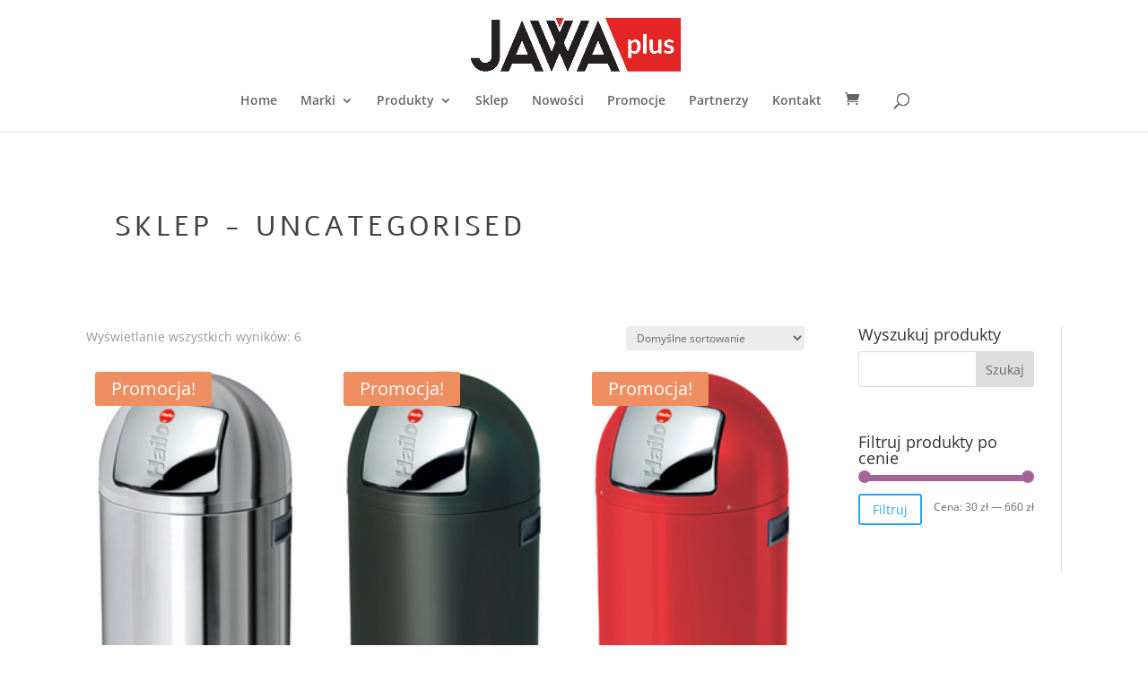

--- FILE ---
content_type: text/css
request_url: https://jawa-plus.pl/wp-content/themes/divichild/style.css?ver=4.17.4
body_size: 260
content:
/*
Theme Name:   divichild
Description:  Write here a brief description about your child-theme
Author:       jacek@calisia.pl
Author URL:   Write here the author's blog or website url
Template:     Divi
Version:      1.0
License:      GNU General Public License v2 or later
License URI:  http://www.gnu.org/licenses/gpl-2.0.html
Text Domain:  divichild
*/

/* Write here your own personal stylesheet */


--- FILE ---
content_type: text/plain
request_url: https://www.google-analytics.com/j/collect?v=1&_v=j102&a=1113236054&t=pageview&_s=1&dl=https%3A%2F%2Fjawa-plus.pl%2Fproduct-category%2Funcategorised%2F&ul=en-us%40posix&dt=Archiwa%20Uncategorised%20-%20jawa-plus.pl&sr=1280x720&vp=1280x720&_u=YEBAAEABAAAAACAAI~&jid=1027171090&gjid=295757021&cid=393801800.1768738676&tid=UA-220943526-1&_gid=2122137899.1768738676&_r=1&_slc=1&gtm=45He61f0h2n81MJFTWBZv859254332za200zd859254332&gcd=13l3l3l3l1l1&dma=0&tag_exp=103116026~103200004~104527906~104528501~104684208~104684211~105391252~115938466~115938468~116744867~117041587&z=2128557717
body_size: -449
content:
2,cG-QH3RLX8N7K